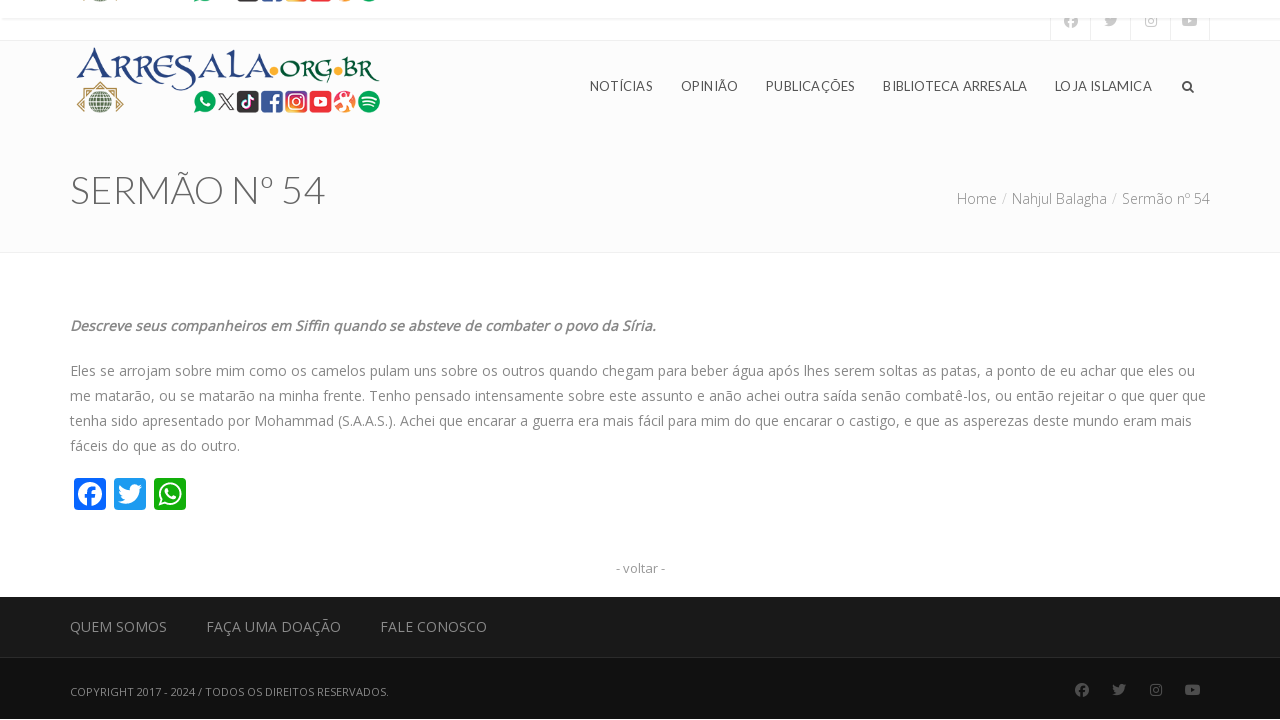

--- FILE ---
content_type: text/html; charset=UTF-8
request_url: https://www.arresala.org.br/nahjul-balagha/sermao-no-54/
body_size: 11696
content:
<!DOCTYPE html>
<html lang="pt-BR">
<head>

	<meta charset="UTF-8" />

    <meta name="viewport" content="width=device-width, initial-scale=1, maximum-scale=1">    

    <title>Sermão nº 54 &#8211; Arresala &#8211; Centro Islâmico no Brasil</title>
                        <script>
                            /* You can add more configuration options to webfontloader by previously defining the WebFontConfig with your options */
                            if ( typeof WebFontConfig === "undefined" ) {
                                WebFontConfig = new Object();
                            }
                            WebFontConfig['google'] = {families: ['Open+Sans:400', 'Lato']};

                            (function() {
                                var wf = document.createElement( 'script' );
                                wf.src = 'https://ajax.googleapis.com/ajax/libs/webfont/1.5.3/webfont.js';
                                wf.type = 'text/javascript';
                                wf.async = 'true';
                                var s = document.getElementsByTagName( 'script' )[0];
                                s.parentNode.insertBefore( wf, s );
                            })();
                        </script>
                        <meta name='robots' content='max-image-preview:large' />
	<style>img:is([sizes="auto" i], [sizes^="auto," i]) { contain-intrinsic-size: 3000px 1500px }</style>
	<link rel='dns-prefetch' href='//static.addtoany.com' />
<link rel='dns-prefetch' href='//fonts.googleapis.com' />
<link rel="alternate" type="application/rss+xml" title="Feed para Arresala - Centro Islâmico no Brasil &raquo;" href="https://www.arresala.org.br/feed/" />
<link rel="alternate" type="application/rss+xml" title="Feed de comentários para Arresala - Centro Islâmico no Brasil &raquo;" href="https://www.arresala.org.br/comments/feed/" />
		<!-- This site uses the Google Analytics by ExactMetrics plugin v8.11.1 - Using Analytics tracking - https://www.exactmetrics.com/ -->
							<script src="//www.googletagmanager.com/gtag/js?id=G-BW1P9R1962"  data-cfasync="false" data-wpfc-render="false" type="text/javascript" async></script>
			<script data-cfasync="false" data-wpfc-render="false" type="text/javascript">
				var em_version = '8.11.1';
				var em_track_user = true;
				var em_no_track_reason = '';
								var ExactMetricsDefaultLocations = {"page_location":"https:\/\/www.arresala.org.br\/nahjul-balagha\/sermao-no-54\/"};
								if ( typeof ExactMetricsPrivacyGuardFilter === 'function' ) {
					var ExactMetricsLocations = (typeof ExactMetricsExcludeQuery === 'object') ? ExactMetricsPrivacyGuardFilter( ExactMetricsExcludeQuery ) : ExactMetricsPrivacyGuardFilter( ExactMetricsDefaultLocations );
				} else {
					var ExactMetricsLocations = (typeof ExactMetricsExcludeQuery === 'object') ? ExactMetricsExcludeQuery : ExactMetricsDefaultLocations;
				}

								var disableStrs = [
										'ga-disable-G-BW1P9R1962',
									];

				/* Function to detect opted out users */
				function __gtagTrackerIsOptedOut() {
					for (var index = 0; index < disableStrs.length; index++) {
						if (document.cookie.indexOf(disableStrs[index] + '=true') > -1) {
							return true;
						}
					}

					return false;
				}

				/* Disable tracking if the opt-out cookie exists. */
				if (__gtagTrackerIsOptedOut()) {
					for (var index = 0; index < disableStrs.length; index++) {
						window[disableStrs[index]] = true;
					}
				}

				/* Opt-out function */
				function __gtagTrackerOptout() {
					for (var index = 0; index < disableStrs.length; index++) {
						document.cookie = disableStrs[index] + '=true; expires=Thu, 31 Dec 2099 23:59:59 UTC; path=/';
						window[disableStrs[index]] = true;
					}
				}

				if ('undefined' === typeof gaOptout) {
					function gaOptout() {
						__gtagTrackerOptout();
					}
				}
								window.dataLayer = window.dataLayer || [];

				window.ExactMetricsDualTracker = {
					helpers: {},
					trackers: {},
				};
				if (em_track_user) {
					function __gtagDataLayer() {
						dataLayer.push(arguments);
					}

					function __gtagTracker(type, name, parameters) {
						if (!parameters) {
							parameters = {};
						}

						if (parameters.send_to) {
							__gtagDataLayer.apply(null, arguments);
							return;
						}

						if (type === 'event') {
														parameters.send_to = exactmetrics_frontend.v4_id;
							var hookName = name;
							if (typeof parameters['event_category'] !== 'undefined') {
								hookName = parameters['event_category'] + ':' + name;
							}

							if (typeof ExactMetricsDualTracker.trackers[hookName] !== 'undefined') {
								ExactMetricsDualTracker.trackers[hookName](parameters);
							} else {
								__gtagDataLayer('event', name, parameters);
							}
							
						} else {
							__gtagDataLayer.apply(null, arguments);
						}
					}

					__gtagTracker('js', new Date());
					__gtagTracker('set', {
						'developer_id.dNDMyYj': true,
											});
					if ( ExactMetricsLocations.page_location ) {
						__gtagTracker('set', ExactMetricsLocations);
					}
										__gtagTracker('config', 'G-BW1P9R1962', {"forceSSL":"true"} );
										window.gtag = __gtagTracker;										(function () {
						/* https://developers.google.com/analytics/devguides/collection/analyticsjs/ */
						/* ga and __gaTracker compatibility shim. */
						var noopfn = function () {
							return null;
						};
						var newtracker = function () {
							return new Tracker();
						};
						var Tracker = function () {
							return null;
						};
						var p = Tracker.prototype;
						p.get = noopfn;
						p.set = noopfn;
						p.send = function () {
							var args = Array.prototype.slice.call(arguments);
							args.unshift('send');
							__gaTracker.apply(null, args);
						};
						var __gaTracker = function () {
							var len = arguments.length;
							if (len === 0) {
								return;
							}
							var f = arguments[len - 1];
							if (typeof f !== 'object' || f === null || typeof f.hitCallback !== 'function') {
								if ('send' === arguments[0]) {
									var hitConverted, hitObject = false, action;
									if ('event' === arguments[1]) {
										if ('undefined' !== typeof arguments[3]) {
											hitObject = {
												'eventAction': arguments[3],
												'eventCategory': arguments[2],
												'eventLabel': arguments[4],
												'value': arguments[5] ? arguments[5] : 1,
											}
										}
									}
									if ('pageview' === arguments[1]) {
										if ('undefined' !== typeof arguments[2]) {
											hitObject = {
												'eventAction': 'page_view',
												'page_path': arguments[2],
											}
										}
									}
									if (typeof arguments[2] === 'object') {
										hitObject = arguments[2];
									}
									if (typeof arguments[5] === 'object') {
										Object.assign(hitObject, arguments[5]);
									}
									if ('undefined' !== typeof arguments[1].hitType) {
										hitObject = arguments[1];
										if ('pageview' === hitObject.hitType) {
											hitObject.eventAction = 'page_view';
										}
									}
									if (hitObject) {
										action = 'timing' === arguments[1].hitType ? 'timing_complete' : hitObject.eventAction;
										hitConverted = mapArgs(hitObject);
										__gtagTracker('event', action, hitConverted);
									}
								}
								return;
							}

							function mapArgs(args) {
								var arg, hit = {};
								var gaMap = {
									'eventCategory': 'event_category',
									'eventAction': 'event_action',
									'eventLabel': 'event_label',
									'eventValue': 'event_value',
									'nonInteraction': 'non_interaction',
									'timingCategory': 'event_category',
									'timingVar': 'name',
									'timingValue': 'value',
									'timingLabel': 'event_label',
									'page': 'page_path',
									'location': 'page_location',
									'title': 'page_title',
									'referrer' : 'page_referrer',
								};
								for (arg in args) {
																		if (!(!args.hasOwnProperty(arg) || !gaMap.hasOwnProperty(arg))) {
										hit[gaMap[arg]] = args[arg];
									} else {
										hit[arg] = args[arg];
									}
								}
								return hit;
							}

							try {
								f.hitCallback();
							} catch (ex) {
							}
						};
						__gaTracker.create = newtracker;
						__gaTracker.getByName = newtracker;
						__gaTracker.getAll = function () {
							return [];
						};
						__gaTracker.remove = noopfn;
						__gaTracker.loaded = true;
						window['__gaTracker'] = __gaTracker;
					})();
									} else {
										console.log("");
					(function () {
						function __gtagTracker() {
							return null;
						}

						window['__gtagTracker'] = __gtagTracker;
						window['gtag'] = __gtagTracker;
					})();
									}
			</script>
							<!-- / Google Analytics by ExactMetrics -->
		<script type="text/javascript">
/* <![CDATA[ */
window._wpemojiSettings = {"baseUrl":"https:\/\/s.w.org\/images\/core\/emoji\/15.0.3\/72x72\/","ext":".png","svgUrl":"https:\/\/s.w.org\/images\/core\/emoji\/15.0.3\/svg\/","svgExt":".svg","source":{"concatemoji":"https:\/\/www.arresala.org.br\/wp-includes\/js\/wp-emoji-release.min.js?ver=6.7.4"}};
/*! This file is auto-generated */
!function(i,n){var o,s,e;function c(e){try{var t={supportTests:e,timestamp:(new Date).valueOf()};sessionStorage.setItem(o,JSON.stringify(t))}catch(e){}}function p(e,t,n){e.clearRect(0,0,e.canvas.width,e.canvas.height),e.fillText(t,0,0);var t=new Uint32Array(e.getImageData(0,0,e.canvas.width,e.canvas.height).data),r=(e.clearRect(0,0,e.canvas.width,e.canvas.height),e.fillText(n,0,0),new Uint32Array(e.getImageData(0,0,e.canvas.width,e.canvas.height).data));return t.every(function(e,t){return e===r[t]})}function u(e,t,n){switch(t){case"flag":return n(e,"\ud83c\udff3\ufe0f\u200d\u26a7\ufe0f","\ud83c\udff3\ufe0f\u200b\u26a7\ufe0f")?!1:!n(e,"\ud83c\uddfa\ud83c\uddf3","\ud83c\uddfa\u200b\ud83c\uddf3")&&!n(e,"\ud83c\udff4\udb40\udc67\udb40\udc62\udb40\udc65\udb40\udc6e\udb40\udc67\udb40\udc7f","\ud83c\udff4\u200b\udb40\udc67\u200b\udb40\udc62\u200b\udb40\udc65\u200b\udb40\udc6e\u200b\udb40\udc67\u200b\udb40\udc7f");case"emoji":return!n(e,"\ud83d\udc26\u200d\u2b1b","\ud83d\udc26\u200b\u2b1b")}return!1}function f(e,t,n){var r="undefined"!=typeof WorkerGlobalScope&&self instanceof WorkerGlobalScope?new OffscreenCanvas(300,150):i.createElement("canvas"),a=r.getContext("2d",{willReadFrequently:!0}),o=(a.textBaseline="top",a.font="600 32px Arial",{});return e.forEach(function(e){o[e]=t(a,e,n)}),o}function t(e){var t=i.createElement("script");t.src=e,t.defer=!0,i.head.appendChild(t)}"undefined"!=typeof Promise&&(o="wpEmojiSettingsSupports",s=["flag","emoji"],n.supports={everything:!0,everythingExceptFlag:!0},e=new Promise(function(e){i.addEventListener("DOMContentLoaded",e,{once:!0})}),new Promise(function(t){var n=function(){try{var e=JSON.parse(sessionStorage.getItem(o));if("object"==typeof e&&"number"==typeof e.timestamp&&(new Date).valueOf()<e.timestamp+604800&&"object"==typeof e.supportTests)return e.supportTests}catch(e){}return null}();if(!n){if("undefined"!=typeof Worker&&"undefined"!=typeof OffscreenCanvas&&"undefined"!=typeof URL&&URL.createObjectURL&&"undefined"!=typeof Blob)try{var e="postMessage("+f.toString()+"("+[JSON.stringify(s),u.toString(),p.toString()].join(",")+"));",r=new Blob([e],{type:"text/javascript"}),a=new Worker(URL.createObjectURL(r),{name:"wpTestEmojiSupports"});return void(a.onmessage=function(e){c(n=e.data),a.terminate(),t(n)})}catch(e){}c(n=f(s,u,p))}t(n)}).then(function(e){for(var t in e)n.supports[t]=e[t],n.supports.everything=n.supports.everything&&n.supports[t],"flag"!==t&&(n.supports.everythingExceptFlag=n.supports.everythingExceptFlag&&n.supports[t]);n.supports.everythingExceptFlag=n.supports.everythingExceptFlag&&!n.supports.flag,n.DOMReady=!1,n.readyCallback=function(){n.DOMReady=!0}}).then(function(){return e}).then(function(){var e;n.supports.everything||(n.readyCallback(),(e=n.source||{}).concatemoji?t(e.concatemoji):e.wpemoji&&e.twemoji&&(t(e.twemoji),t(e.wpemoji)))}))}((window,document),window._wpemojiSettings);
/* ]]> */
</script>
<link rel='stylesheet' id='cnss_font_awesome_css-css' href='https://www.arresala.org.br/wp-content/plugins/easy-social-icons/css/font-awesome/css/all.min.css?ver=7.0.0' type='text/css' media='all' />
<link rel='stylesheet' id='cnss_font_awesome_v4_shims-css' href='https://www.arresala.org.br/wp-content/plugins/easy-social-icons/css/font-awesome/css/v4-shims.min.css?ver=7.0.0' type='text/css' media='all' />
<link rel='stylesheet' id='cnss_css-css' href='https://www.arresala.org.br/wp-content/plugins/easy-social-icons/css/cnss.css?ver=1.0' type='text/css' media='all' />
<link rel='stylesheet' id='cnss_share_css-css' href='https://www.arresala.org.br/wp-content/plugins/easy-social-icons/css/share.css?ver=1.0' type='text/css' media='all' />
<style id='wp-emoji-styles-inline-css' type='text/css'>

	img.wp-smiley, img.emoji {
		display: inline !important;
		border: none !important;
		box-shadow: none !important;
		height: 1em !important;
		width: 1em !important;
		margin: 0 0.07em !important;
		vertical-align: -0.1em !important;
		background: none !important;
		padding: 0 !important;
	}
</style>
<link rel='stylesheet' id='wp-block-library-css' href='https://www.arresala.org.br/wp-includes/css/dist/block-library/style.min.css?ver=6.7.4' type='text/css' media='all' />
<style id='classic-theme-styles-inline-css' type='text/css'>
/*! This file is auto-generated */
.wp-block-button__link{color:#fff;background-color:#32373c;border-radius:9999px;box-shadow:none;text-decoration:none;padding:calc(.667em + 2px) calc(1.333em + 2px);font-size:1.125em}.wp-block-file__button{background:#32373c;color:#fff;text-decoration:none}
</style>
<style id='global-styles-inline-css' type='text/css'>
:root{--wp--preset--aspect-ratio--square: 1;--wp--preset--aspect-ratio--4-3: 4/3;--wp--preset--aspect-ratio--3-4: 3/4;--wp--preset--aspect-ratio--3-2: 3/2;--wp--preset--aspect-ratio--2-3: 2/3;--wp--preset--aspect-ratio--16-9: 16/9;--wp--preset--aspect-ratio--9-16: 9/16;--wp--preset--color--black: #000000;--wp--preset--color--cyan-bluish-gray: #abb8c3;--wp--preset--color--white: #ffffff;--wp--preset--color--pale-pink: #f78da7;--wp--preset--color--vivid-red: #cf2e2e;--wp--preset--color--luminous-vivid-orange: #ff6900;--wp--preset--color--luminous-vivid-amber: #fcb900;--wp--preset--color--light-green-cyan: #7bdcb5;--wp--preset--color--vivid-green-cyan: #00d084;--wp--preset--color--pale-cyan-blue: #8ed1fc;--wp--preset--color--vivid-cyan-blue: #0693e3;--wp--preset--color--vivid-purple: #9b51e0;--wp--preset--gradient--vivid-cyan-blue-to-vivid-purple: linear-gradient(135deg,rgba(6,147,227,1) 0%,rgb(155,81,224) 100%);--wp--preset--gradient--light-green-cyan-to-vivid-green-cyan: linear-gradient(135deg,rgb(122,220,180) 0%,rgb(0,208,130) 100%);--wp--preset--gradient--luminous-vivid-amber-to-luminous-vivid-orange: linear-gradient(135deg,rgba(252,185,0,1) 0%,rgba(255,105,0,1) 100%);--wp--preset--gradient--luminous-vivid-orange-to-vivid-red: linear-gradient(135deg,rgba(255,105,0,1) 0%,rgb(207,46,46) 100%);--wp--preset--gradient--very-light-gray-to-cyan-bluish-gray: linear-gradient(135deg,rgb(238,238,238) 0%,rgb(169,184,195) 100%);--wp--preset--gradient--cool-to-warm-spectrum: linear-gradient(135deg,rgb(74,234,220) 0%,rgb(151,120,209) 20%,rgb(207,42,186) 40%,rgb(238,44,130) 60%,rgb(251,105,98) 80%,rgb(254,248,76) 100%);--wp--preset--gradient--blush-light-purple: linear-gradient(135deg,rgb(255,206,236) 0%,rgb(152,150,240) 100%);--wp--preset--gradient--blush-bordeaux: linear-gradient(135deg,rgb(254,205,165) 0%,rgb(254,45,45) 50%,rgb(107,0,62) 100%);--wp--preset--gradient--luminous-dusk: linear-gradient(135deg,rgb(255,203,112) 0%,rgb(199,81,192) 50%,rgb(65,88,208) 100%);--wp--preset--gradient--pale-ocean: linear-gradient(135deg,rgb(255,245,203) 0%,rgb(182,227,212) 50%,rgb(51,167,181) 100%);--wp--preset--gradient--electric-grass: linear-gradient(135deg,rgb(202,248,128) 0%,rgb(113,206,126) 100%);--wp--preset--gradient--midnight: linear-gradient(135deg,rgb(2,3,129) 0%,rgb(40,116,252) 100%);--wp--preset--font-size--small: 13px;--wp--preset--font-size--medium: 20px;--wp--preset--font-size--large: 36px;--wp--preset--font-size--x-large: 42px;--wp--preset--spacing--20: 0.44rem;--wp--preset--spacing--30: 0.67rem;--wp--preset--spacing--40: 1rem;--wp--preset--spacing--50: 1.5rem;--wp--preset--spacing--60: 2.25rem;--wp--preset--spacing--70: 3.38rem;--wp--preset--spacing--80: 5.06rem;--wp--preset--shadow--natural: 6px 6px 9px rgba(0, 0, 0, 0.2);--wp--preset--shadow--deep: 12px 12px 50px rgba(0, 0, 0, 0.4);--wp--preset--shadow--sharp: 6px 6px 0px rgba(0, 0, 0, 0.2);--wp--preset--shadow--outlined: 6px 6px 0px -3px rgba(255, 255, 255, 1), 6px 6px rgba(0, 0, 0, 1);--wp--preset--shadow--crisp: 6px 6px 0px rgba(0, 0, 0, 1);}:where(.is-layout-flex){gap: 0.5em;}:where(.is-layout-grid){gap: 0.5em;}body .is-layout-flex{display: flex;}.is-layout-flex{flex-wrap: wrap;align-items: center;}.is-layout-flex > :is(*, div){margin: 0;}body .is-layout-grid{display: grid;}.is-layout-grid > :is(*, div){margin: 0;}:where(.wp-block-columns.is-layout-flex){gap: 2em;}:where(.wp-block-columns.is-layout-grid){gap: 2em;}:where(.wp-block-post-template.is-layout-flex){gap: 1.25em;}:where(.wp-block-post-template.is-layout-grid){gap: 1.25em;}.has-black-color{color: var(--wp--preset--color--black) !important;}.has-cyan-bluish-gray-color{color: var(--wp--preset--color--cyan-bluish-gray) !important;}.has-white-color{color: var(--wp--preset--color--white) !important;}.has-pale-pink-color{color: var(--wp--preset--color--pale-pink) !important;}.has-vivid-red-color{color: var(--wp--preset--color--vivid-red) !important;}.has-luminous-vivid-orange-color{color: var(--wp--preset--color--luminous-vivid-orange) !important;}.has-luminous-vivid-amber-color{color: var(--wp--preset--color--luminous-vivid-amber) !important;}.has-light-green-cyan-color{color: var(--wp--preset--color--light-green-cyan) !important;}.has-vivid-green-cyan-color{color: var(--wp--preset--color--vivid-green-cyan) !important;}.has-pale-cyan-blue-color{color: var(--wp--preset--color--pale-cyan-blue) !important;}.has-vivid-cyan-blue-color{color: var(--wp--preset--color--vivid-cyan-blue) !important;}.has-vivid-purple-color{color: var(--wp--preset--color--vivid-purple) !important;}.has-black-background-color{background-color: var(--wp--preset--color--black) !important;}.has-cyan-bluish-gray-background-color{background-color: var(--wp--preset--color--cyan-bluish-gray) !important;}.has-white-background-color{background-color: var(--wp--preset--color--white) !important;}.has-pale-pink-background-color{background-color: var(--wp--preset--color--pale-pink) !important;}.has-vivid-red-background-color{background-color: var(--wp--preset--color--vivid-red) !important;}.has-luminous-vivid-orange-background-color{background-color: var(--wp--preset--color--luminous-vivid-orange) !important;}.has-luminous-vivid-amber-background-color{background-color: var(--wp--preset--color--luminous-vivid-amber) !important;}.has-light-green-cyan-background-color{background-color: var(--wp--preset--color--light-green-cyan) !important;}.has-vivid-green-cyan-background-color{background-color: var(--wp--preset--color--vivid-green-cyan) !important;}.has-pale-cyan-blue-background-color{background-color: var(--wp--preset--color--pale-cyan-blue) !important;}.has-vivid-cyan-blue-background-color{background-color: var(--wp--preset--color--vivid-cyan-blue) !important;}.has-vivid-purple-background-color{background-color: var(--wp--preset--color--vivid-purple) !important;}.has-black-border-color{border-color: var(--wp--preset--color--black) !important;}.has-cyan-bluish-gray-border-color{border-color: var(--wp--preset--color--cyan-bluish-gray) !important;}.has-white-border-color{border-color: var(--wp--preset--color--white) !important;}.has-pale-pink-border-color{border-color: var(--wp--preset--color--pale-pink) !important;}.has-vivid-red-border-color{border-color: var(--wp--preset--color--vivid-red) !important;}.has-luminous-vivid-orange-border-color{border-color: var(--wp--preset--color--luminous-vivid-orange) !important;}.has-luminous-vivid-amber-border-color{border-color: var(--wp--preset--color--luminous-vivid-amber) !important;}.has-light-green-cyan-border-color{border-color: var(--wp--preset--color--light-green-cyan) !important;}.has-vivid-green-cyan-border-color{border-color: var(--wp--preset--color--vivid-green-cyan) !important;}.has-pale-cyan-blue-border-color{border-color: var(--wp--preset--color--pale-cyan-blue) !important;}.has-vivid-cyan-blue-border-color{border-color: var(--wp--preset--color--vivid-cyan-blue) !important;}.has-vivid-purple-border-color{border-color: var(--wp--preset--color--vivid-purple) !important;}.has-vivid-cyan-blue-to-vivid-purple-gradient-background{background: var(--wp--preset--gradient--vivid-cyan-blue-to-vivid-purple) !important;}.has-light-green-cyan-to-vivid-green-cyan-gradient-background{background: var(--wp--preset--gradient--light-green-cyan-to-vivid-green-cyan) !important;}.has-luminous-vivid-amber-to-luminous-vivid-orange-gradient-background{background: var(--wp--preset--gradient--luminous-vivid-amber-to-luminous-vivid-orange) !important;}.has-luminous-vivid-orange-to-vivid-red-gradient-background{background: var(--wp--preset--gradient--luminous-vivid-orange-to-vivid-red) !important;}.has-very-light-gray-to-cyan-bluish-gray-gradient-background{background: var(--wp--preset--gradient--very-light-gray-to-cyan-bluish-gray) !important;}.has-cool-to-warm-spectrum-gradient-background{background: var(--wp--preset--gradient--cool-to-warm-spectrum) !important;}.has-blush-light-purple-gradient-background{background: var(--wp--preset--gradient--blush-light-purple) !important;}.has-blush-bordeaux-gradient-background{background: var(--wp--preset--gradient--blush-bordeaux) !important;}.has-luminous-dusk-gradient-background{background: var(--wp--preset--gradient--luminous-dusk) !important;}.has-pale-ocean-gradient-background{background: var(--wp--preset--gradient--pale-ocean) !important;}.has-electric-grass-gradient-background{background: var(--wp--preset--gradient--electric-grass) !important;}.has-midnight-gradient-background{background: var(--wp--preset--gradient--midnight) !important;}.has-small-font-size{font-size: var(--wp--preset--font-size--small) !important;}.has-medium-font-size{font-size: var(--wp--preset--font-size--medium) !important;}.has-large-font-size{font-size: var(--wp--preset--font-size--large) !important;}.has-x-large-font-size{font-size: var(--wp--preset--font-size--x-large) !important;}
:where(.wp-block-post-template.is-layout-flex){gap: 1.25em;}:where(.wp-block-post-template.is-layout-grid){gap: 1.25em;}
:where(.wp-block-columns.is-layout-flex){gap: 2em;}:where(.wp-block-columns.is-layout-grid){gap: 2em;}
:root :where(.wp-block-pullquote){font-size: 1.5em;line-height: 1.6;}
</style>
<link rel='stylesheet' id='contact-form-7-css' href='https://www.arresala.org.br/wp-content/plugins/contact-form-7/includes/css/styles.css?ver=6.1.4' type='text/css' media='all' />
<link rel='stylesheet' id='rs-plugin-settings-css' href='https://www.arresala.org.br/wp-content/plugins/revslider/public/assets/css/settings.css?ver=5.4.1' type='text/css' media='all' />
<style id='rs-plugin-settings-inline-css' type='text/css'>
#rs-demo-id {}
</style>
<link rel='stylesheet' id='bootstrap-css' href='https://www.arresala.org.br/wp-content/themes/crexis/css/bootstrap.min.css?ver=6.7.4' type='text/css' media='all' />
<link rel='stylesheet' id='font-awesome-css' href='https://www.arresala.org.br/wp-content/themes/crexis/css/font-awesome/css/font-awesome.min.css?ver=5.4.0' type='text/css' media='all' />
<link rel='stylesheet' id='crexis-styles-css' href='https://www.arresala.org.br/wp-content/themes/crexis/style.css?ver=6.7.4' type='text/css' media='all' />
<link rel='stylesheet' id='veented-crexis-child-style-css' href='https://www.arresala.org.br/wp-content/themes/crexis-child/style.css?ver=6.7.4' type='text/css' media='all' />
<link rel='stylesheet' id='vntd-google-font-primary-css' href='//fonts.googleapis.com/css?family=Lato%3A100%2C300%2C400%2C500%2C600%2C700&#038;ver=6.7.4' type='text/css' media='all' />
<link rel='stylesheet' id='vntd-google-font-body-css' href='//fonts.googleapis.com/css?family=Open+Sans%3A300%2C400&#038;ver=6.7.4' type='text/css' media='all' />
<link rel='stylesheet' id='vntd-google-font-secondary-css' href='//fonts.googleapis.com/css?family=Raleway%3A100%2C300%2C400&#038;ver=6.7.4' type='text/css' media='all' />
<link rel='stylesheet' id='simple-line-icons-css' href='https://www.arresala.org.br/wp-content/themes/crexis/css/simple-line-icons/simple-line-icons.css?ver=6.7.4' type='text/css' media='all' />
<link rel='stylesheet' id='animate-css' href='https://www.arresala.org.br/wp-content/themes/crexis/css/scripts/animate.min.css?ver=6.7.4' type='text/css' media='all' />
<link rel='stylesheet' id='socials-css' href='https://www.arresala.org.br/wp-content/themes/crexis/css/socials.css?ver=6.7.4' type='text/css' media='all' />
<link rel='stylesheet' id='crexis-responsive-css' href='https://www.arresala.org.br/wp-content/themes/crexis/css/responsive.css?ver=6.7.4' type='text/css' media='all' />
<link rel='stylesheet' id='crexis-dynamic-css-css' href='https://www.arresala.org.br/wp-admin/admin-ajax.php?action=crexis_dynamic_css&#038;ver=6.7.4' type='text/css' media='all' />
<link rel='stylesheet' id='cubePortfolio-css' href='https://www.arresala.org.br/wp-content/themes/crexis/css/scripts/cubeportfolio.min.css?ver=6.7.4' type='text/css' media='all' />
<link rel='stylesheet' id='magnific-popup-css' href='https://www.arresala.org.br/wp-content/themes/crexis/css/scripts/magnific-popup.css?ver=6.7.4' type='text/css' media='all' />
<link rel='stylesheet' id='owl-carousel-css' href='https://www.arresala.org.br/wp-content/themes/crexis/css/scripts/owl.carousel.css?ver=6.7.4' type='text/css' media='all' />
<link rel='stylesheet' id='addtoany-css' href='https://www.arresala.org.br/wp-content/plugins/add-to-any/addtoany.min.css?ver=1.16' type='text/css' media='all' />
<script type="text/javascript" src="https://www.arresala.org.br/wp-includes/js/jquery/jquery.min.js?ver=3.7.1" id="jquery-core-js"></script>
<script type="text/javascript" src="https://www.arresala.org.br/wp-includes/js/jquery/jquery-migrate.min.js?ver=3.4.1" id="jquery-migrate-js"></script>
<script type="text/javascript" src="https://www.arresala.org.br/wp-content/plugins/easy-social-icons/js/cnss.js?ver=1.0" id="cnss_js-js"></script>
<script type="text/javascript" src="https://www.arresala.org.br/wp-content/plugins/easy-social-icons/js/share.js?ver=1.0" id="cnss_share_js-js"></script>
<script type="text/javascript" src="https://www.arresala.org.br/wp-content/plugins/google-analytics-dashboard-for-wp/assets/js/frontend-gtag.min.js?ver=8.11.1" id="exactmetrics-frontend-script-js" async="async" data-wp-strategy="async"></script>
<script data-cfasync="false" data-wpfc-render="false" type="text/javascript" id='exactmetrics-frontend-script-js-extra'>/* <![CDATA[ */
var exactmetrics_frontend = {"js_events_tracking":"true","download_extensions":"zip,mp3,mpeg,pdf,docx,pptx,xlsx,rar","inbound_paths":"[{\"path\":\"\\\/go\\\/\",\"label\":\"affiliate\"},{\"path\":\"\\\/recommend\\\/\",\"label\":\"affiliate\"}]","home_url":"https:\/\/www.arresala.org.br","hash_tracking":"false","v4_id":"G-BW1P9R1962"};/* ]]> */
</script>
<script type="text/javascript" id="addtoany-core-js-before">
/* <![CDATA[ */
window.a2a_config=window.a2a_config||{};a2a_config.callbacks=[];a2a_config.overlays=[];a2a_config.templates={};a2a_localize = {
	Share: "Share",
	Save: "Save",
	Subscribe: "Subscribe",
	Email: "Email",
	Bookmark: "Bookmark",
	ShowAll: "Show all",
	ShowLess: "Show less",
	FindServices: "Find service(s)",
	FindAnyServiceToAddTo: "Instantly find any service to add to",
	PoweredBy: "Powered by",
	ShareViaEmail: "Share via email",
	SubscribeViaEmail: "Subscribe via email",
	BookmarkInYourBrowser: "Bookmark in your browser",
	BookmarkInstructions: "Press Ctrl+D or \u2318+D to bookmark this page",
	AddToYourFavorites: "Add to your favorites",
	SendFromWebOrProgram: "Send from any email address or email program",
	EmailProgram: "Email program",
	More: "More&#8230;",
	ThanksForSharing: "Thanks for sharing!",
	ThanksForFollowing: "Thanks for following!"
};
/* ]]> */
</script>
<script type="text/javascript" defer src="https://static.addtoany.com/menu/page.js" id="addtoany-core-js"></script>
<script type="text/javascript" defer src="https://www.arresala.org.br/wp-content/plugins/add-to-any/addtoany.min.js?ver=1.1" id="addtoany-jquery-js"></script>
<script type="text/javascript" src="https://www.arresala.org.br/wp-content/plugins/revslider/public/assets/js/jquery.themepunch.tools.min.js?ver=5.4.1" id="tp-tools-js"></script>
<script type="text/javascript" src="https://www.arresala.org.br/wp-content/plugins/revslider/public/assets/js/jquery.themepunch.revolution.min.js?ver=5.4.1" id="revmin-js"></script>
<script></script><link rel="https://api.w.org/" href="https://www.arresala.org.br/wp-json/" /><link rel="alternate" title="JSON" type="application/json" href="https://www.arresala.org.br/wp-json/wp/v2/pages/2893" /><link rel="EditURI" type="application/rsd+xml" title="RSD" href="https://www.arresala.org.br/xmlrpc.php?rsd" />
<meta name="generator" content="WordPress 6.7.4" />
<link rel="canonical" href="https://www.arresala.org.br/nahjul-balagha/sermao-no-54/" />
<link rel='shortlink' href='https://www.arresala.org.br/?p=2893' />
<link rel="alternate" title="oEmbed (JSON)" type="application/json+oembed" href="https://www.arresala.org.br/wp-json/oembed/1.0/embed?url=https%3A%2F%2Fwww.arresala.org.br%2Fnahjul-balagha%2Fsermao-no-54%2F" />
<link rel="alternate" title="oEmbed (XML)" type="text/xml+oembed" href="https://www.arresala.org.br/wp-json/oembed/1.0/embed?url=https%3A%2F%2Fwww.arresala.org.br%2Fnahjul-balagha%2Fsermao-no-54%2F&#038;format=xml" />
<style type="text/css">
		ul.cnss-social-icon li.cn-fa-icon a:hover{color:#ffffff!important;}
		</style>
		<!-- GA Google Analytics @ https://m0n.co/ga -->
		<script async src="https://www.googletagmanager.com/gtag/js?id=G-L0FY48QM7F"></script>
		<script>
			window.dataLayer = window.dataLayer || [];
			function gtag(){dataLayer.push(arguments);}
			gtag('js', new Date());
			gtag('config', 'G-L0FY48QM7F');
		</script>

	<noscript><style>.vce-row-container .vcv-lozad {display: none}</style></noscript><meta name="generator" content="Powered by Visual Composer Website Builder - fast and easy-to-use drag and drop visual editor for WordPress."/><meta name="generator" content="Powered by WPBakery Page Builder - drag and drop page builder for WordPress."/>
<meta name="generator" content="Powered by Slider Revolution 5.4.1 - responsive, Mobile-Friendly Slider Plugin for WordPress with comfortable drag and drop interface." />
<noscript><style> .wpb_animate_when_almost_visible { opacity: 1; }</style></noscript>        

</head>

<body class="page-template-default page page-id-2893 page-child parent-pageid-2370  white-nav vcwb wpb-js-composer js-comp-ver-7.9 vc_responsive">

	<div id="pagetop" class="white-pagetop">
	<!-- Inner -->
	<div class="pagetop_inner clearfix">
		<!-- Left Text -->
		<div class="f-left texts">
			<!-- Text -->
			<p><span class="topbar-text"></span></p>		</div>
		<!-- Socials -->
		<div class="f-right socials">
		
			<div class="topbar-section topbar-social"><div class="vntd-social-icons social-icons-classic social-icons-"><a class="social social-facebook url facebook url" href="https://www.facebook.com/Arresala" target="_blank"><i class="fa fa-facebook url"></i></a><a class="social social-twitter twitter" href="https://twitter.com/arresala" target="_blank"><i class="fa fa-twitter"></i></a><a class="social social-instagram instagram" href="https://www.instagram.com/arresala" target="_blank"><i class="fa fa-instagram"></i></a><a class="social social-youtube youtube" href="https://www.youtube.com/user/Arresala" target="_blank"><i class="fa fa-youtube"></i></a></div></div>
		</div>
		<!-- End Socials -->
	</div>
	<!-- End Inner -->
</div>
	
	<nav id="navigation" class="relative-nav white-nav navigation-style-default">
	
	<div class="navigation double-nav  white-nav">
	
		<div class="nav-inner clearfix">
		
			<!-- Logo Area -->
			<div class="logo f-left">
				<!-- Logo Link -->
				<a href="https://www.arresala.org.br" class="logo-link scroll">

					<img src="https://www.arresala.org.br/wp-content/uploads/2025/03/logo_2025.png" class="logo-secondary" alt="Arresala - Centro Islâmico no Brasil" /><img src="https://www.arresala.org.br/wp-content/uploads/2025/03/logo_2025.png" class="site-logo logo-primary" data-second-logo="https://www.arresala.org.br/wp-content/uploads/2025/03/logo_2025.png" alt="Arresala - Centro Islâmico no Brasil" />					
				</a>
			</div>
			<!-- End Logo Area -->
			
			<!-- Mobile Menu Button -->
			<!--<a class="mobile-nav-button"><i class="fa fa-bars"></i></a>-->
			
			<a id="mobile-nav-button" class="mobile-nav-button">
				<span></span>
				<span></span>
				<span></span>
				<span></span>
			</a>
			
			<!-- Navigation Links -->
			<div class="desktop-nav nav-menu clearfix f-right">
			
				 <ul id="menu-principal" class="nav uppercase normal"><li id="menu-item-152" class="menu-item menu-item-type-custom menu-item-object-custom menu-item-has-children menu-item-152"><a href="https://www.arresala.org.br/category/noticias/">Notícias</a>
<ul class="dropdown-menu">
	<li id="menu-item-155" class="menu-item menu-item-type-custom menu-item-object-custom menu-item-155"><a href="https://www.arresala.org.br/category/noticias/atividades/">Atividades</a></li>
	<li id="menu-item-156" class="menu-item menu-item-type-custom menu-item-object-custom menu-item-156"><a href="https://www.arresala.org.br/category/noticias/lazer/">Cultura</a></li>
</ul>
</li>
<li id="menu-item-153" class="menu-item menu-item-type-custom menu-item-object-custom menu-item-153"><a href="https://www.arresala.org.br/category/opiniao/">Opinião</a></li>
<li id="menu-item-5320" class="menu-item menu-item-type-post_type menu-item-object-page menu-item-has-children menu-item-5320"><a href="https://www.arresala.org.br/publicacoes/livros/">Publicações</a>
<ul class="dropdown-menu">
	<li id="menu-item-5346" class="menu-item menu-item-type-post_type menu-item-object-page menu-item-5346"><a href="https://www.arresala.org.br/publicacoes/livros/">Livros</a></li>
	<li id="menu-item-5344" class="menu-item menu-item-type-post_type menu-item-object-page menu-item-5344"><a href="https://www.arresala.org.br/publicacoes/quadrinhos/">Quadrinhos</a></li>
	<li id="menu-item-5345" class="menu-item menu-item-type-post_type menu-item-object-page menu-item-5345"><a href="https://www.arresala.org.br/multimidia/">Multimídia</a></li>
</ul>
</li>
<li id="menu-item-5075" class="menu-item menu-item-type-taxonomy menu-item-object-category menu-item-has-children menu-item-5075"><a href="https://www.arresala.org.br/category/biblioteca/">Biblioteca Arresala</a>
<ul class="dropdown-menu">
	<li id="menu-item-5521" class="menu-item menu-item-type-taxonomy menu-item-object-category menu-item-5521"><a href="https://www.arresala.org.br/category/biblioteca/ahlul-bait-a-s/">Ahlul Bait (A.S.)</a></li>
	<li id="menu-item-5522" class="menu-item menu-item-type-taxonomy menu-item-object-category menu-item-5522"><a href="https://www.arresala.org.br/category/biblioteca/alcorao-sagrado/">Alcorão Sagrado</a></li>
	<li id="menu-item-5530" class="menu-item menu-item-type-taxonomy menu-item-object-category menu-item-5530"><a href="https://www.arresala.org.br/category/biblioteca/profetas-e-mensageiros-a-s/">Profetas e Mensageiros (A.S.)</a></li>
	<li id="menu-item-5523" class="menu-item menu-item-type-taxonomy menu-item-object-category menu-item-5523"><a href="https://www.arresala.org.br/category/biblioteca/crencas-biblioteca/">Crenças</a></li>
	<li id="menu-item-5524" class="menu-item menu-item-type-taxonomy menu-item-object-category menu-item-5524"><a href="https://www.arresala.org.br/category/biblioteca/devocoes/">Devoções</a></li>
	<li id="menu-item-5526" class="menu-item menu-item-type-taxonomy menu-item-object-category menu-item-5526"><a href="https://www.arresala.org.br/category/biblioteca/diversos/">Diversos</a></li>
	<li id="menu-item-5076" class="menu-item menu-item-type-taxonomy menu-item-object-category menu-item-5076"><a href="https://www.arresala.org.br/category/biblioteca/historia-e-politica/">História e Política</a></li>
	<li id="menu-item-5527" class="menu-item menu-item-type-taxonomy menu-item-object-category menu-item-5527"><a href="https://www.arresala.org.br/category/biblioteca/educacao-e-sociedade/">Educação e Sociedade</a></li>
	<li id="menu-item-5528" class="menu-item menu-item-type-taxonomy menu-item-object-category menu-item-5528"><a href="https://www.arresala.org.br/category/biblioteca/espiritualidade-e-filosofia/">Espiritualidade e Filosofia</a></li>
	<li id="menu-item-5531" class="menu-item menu-item-type-taxonomy menu-item-object-category menu-item-5531"><a href="https://www.arresala.org.br/category/biblioteca/nahjul-balaghah/">Nahjul Balaghah</a></li>
	<li id="menu-item-5525" class="menu-item menu-item-type-taxonomy menu-item-object-category menu-item-5525"><a href="https://www.arresala.org.br/category/biblioteca/ditos-ahadith/">Ditos (Ahadith)</a></li>
	<li id="menu-item-5080" class="menu-item menu-item-type-taxonomy menu-item-object-category menu-item-5080"><a href="https://www.arresala.org.br/category/biblioteca/ciencias-religiosas/">Ciências Religiosas</a></li>
	<li id="menu-item-5529" class="menu-item menu-item-type-taxonomy menu-item-object-category menu-item-5529"><a href="https://www.arresala.org.br/category/biblioteca/historia-e-politica/">História e Política</a></li>
	<li id="menu-item-5081" class="menu-item menu-item-type-taxonomy menu-item-object-category menu-item-5081"><a href="https://www.arresala.org.br/category/biblioteca/praticas/">Práticas</a></li>
</ul>
</li>
<li id="menu-item-157" class="menu-item menu-item-type-custom menu-item-object-custom menu-item-157"><a href="http://www.lojaislamica.com.br/">Loja Islamica</a></li>
<li class="dropdown-toggle search-toggle"><a href="#" id="search-toggle" class="search"><i class="fa fa-search"></i></a>
				<!-- DropDown Menu -->
				<ul id="search-dropdown" class="dropdown-menu dropdown-search pull-right clearfix">
					<li class="raleway mini-text gray">
						<form method="GET" class="search-form" id="search-form" action="https://www.arresala.org.br/">
							<input type="text" name="s" id="s" class="transparent uppercase" placeholder="Search...">
							<button type="submit"><i class="fa fa-search"></i></button>
						</form>
					</li>
				</ul>
			</li></ul>		

			</div>
			
		</div>
		
	</div>
	
	<nav id="mobile-nav" class="mobile-nav">
	
		<ul id="menu-principal-1" class="nav uppercase normal"><li class="menu-item menu-item-type-custom menu-item-object-custom menu-item-has-children menu-item-152"><a href="https://www.arresala.org.br/category/noticias/">Notícias</a>
<ul class="dropdown-menu">
	<li class="menu-item menu-item-type-custom menu-item-object-custom menu-item-155"><a href="https://www.arresala.org.br/category/noticias/atividades/">Atividades</a></li>
	<li class="menu-item menu-item-type-custom menu-item-object-custom menu-item-156"><a href="https://www.arresala.org.br/category/noticias/lazer/">Cultura</a></li>
</ul>
</li>
<li class="menu-item menu-item-type-custom menu-item-object-custom menu-item-153"><a href="https://www.arresala.org.br/category/opiniao/">Opinião</a></li>
<li class="menu-item menu-item-type-post_type menu-item-object-page menu-item-has-children menu-item-5320"><a href="https://www.arresala.org.br/publicacoes/livros/">Publicações</a>
<ul class="dropdown-menu">
	<li class="menu-item menu-item-type-post_type menu-item-object-page menu-item-5346"><a href="https://www.arresala.org.br/publicacoes/livros/">Livros</a></li>
	<li class="menu-item menu-item-type-post_type menu-item-object-page menu-item-5344"><a href="https://www.arresala.org.br/publicacoes/quadrinhos/">Quadrinhos</a></li>
	<li class="menu-item menu-item-type-post_type menu-item-object-page menu-item-5345"><a href="https://www.arresala.org.br/multimidia/">Multimídia</a></li>
</ul>
</li>
<li class="menu-item menu-item-type-taxonomy menu-item-object-category menu-item-has-children menu-item-5075"><a href="https://www.arresala.org.br/category/biblioteca/">Biblioteca Arresala</a>
<ul class="dropdown-menu">
	<li class="menu-item menu-item-type-taxonomy menu-item-object-category menu-item-5521"><a href="https://www.arresala.org.br/category/biblioteca/ahlul-bait-a-s/">Ahlul Bait (A.S.)</a></li>
	<li class="menu-item menu-item-type-taxonomy menu-item-object-category menu-item-5522"><a href="https://www.arresala.org.br/category/biblioteca/alcorao-sagrado/">Alcorão Sagrado</a></li>
	<li class="menu-item menu-item-type-taxonomy menu-item-object-category menu-item-5530"><a href="https://www.arresala.org.br/category/biblioteca/profetas-e-mensageiros-a-s/">Profetas e Mensageiros (A.S.)</a></li>
	<li class="menu-item menu-item-type-taxonomy menu-item-object-category menu-item-5523"><a href="https://www.arresala.org.br/category/biblioteca/crencas-biblioteca/">Crenças</a></li>
	<li class="menu-item menu-item-type-taxonomy menu-item-object-category menu-item-5524"><a href="https://www.arresala.org.br/category/biblioteca/devocoes/">Devoções</a></li>
	<li class="menu-item menu-item-type-taxonomy menu-item-object-category menu-item-5526"><a href="https://www.arresala.org.br/category/biblioteca/diversos/">Diversos</a></li>
	<li class="menu-item menu-item-type-taxonomy menu-item-object-category menu-item-5076"><a href="https://www.arresala.org.br/category/biblioteca/historia-e-politica/">História e Política</a></li>
	<li class="menu-item menu-item-type-taxonomy menu-item-object-category menu-item-5527"><a href="https://www.arresala.org.br/category/biblioteca/educacao-e-sociedade/">Educação e Sociedade</a></li>
	<li class="menu-item menu-item-type-taxonomy menu-item-object-category menu-item-5528"><a href="https://www.arresala.org.br/category/biblioteca/espiritualidade-e-filosofia/">Espiritualidade e Filosofia</a></li>
	<li class="menu-item menu-item-type-taxonomy menu-item-object-category menu-item-5531"><a href="https://www.arresala.org.br/category/biblioteca/nahjul-balaghah/">Nahjul Balaghah</a></li>
	<li class="menu-item menu-item-type-taxonomy menu-item-object-category menu-item-5525"><a href="https://www.arresala.org.br/category/biblioteca/ditos-ahadith/">Ditos (Ahadith)</a></li>
	<li class="menu-item menu-item-type-taxonomy menu-item-object-category menu-item-5080"><a href="https://www.arresala.org.br/category/biblioteca/ciencias-religiosas/">Ciências Religiosas</a></li>
	<li class="menu-item menu-item-type-taxonomy menu-item-object-category menu-item-5529"><a href="https://www.arresala.org.br/category/biblioteca/historia-e-politica/">História e Política</a></li>
	<li class="menu-item menu-item-type-taxonomy menu-item-object-category menu-item-5081"><a href="https://www.arresala.org.br/category/biblioteca/praticas/">Práticas</a></li>
</ul>
</li>
<li class="menu-item menu-item-type-custom menu-item-object-custom menu-item-157"><a href="http://www.lojaislamica.com.br/">Loja Islamica</a></li>
</ul>		
	</nav>
	
	</nav>

		
	<div id="page-content" class="header-style-default page-with-topbar page-without-vc">
	
		
	<!-- Page Header - litle-header or bigger-header - soft-header, dark-header or background -->
	<section id="page-header" class="soft-header little-header parallax3 page-title-align-left">
	
				<!-- Page Header Inner -->
		<div class="page_header_inner clearfix dark">
			<!-- Left -->
			<div class="left f-left">
				<!-- Header -->
				<h2 class="page_header light">Sermão nº 54</h2>
				
							</div>
			
			<ul id="breadcrumbs" class="breadcrumbs page-title-side right f-right light"><li><a href="https://www.arresala.org.br/">Home</a></li><li><a href="https://www.arresala.org.br/nahjul-balagha/" title="Nahjul Balagha">Nahjul Balagha</a></li><li>Sermão nº 54</li></ul>		</div>
		<!-- End Inner -->
	</section>
	<!-- End #page-header -->
	
	
<div class="page-holder page-layout-fullwidth">
	
	<div class="inner"><div class="page_inner"><p><strong><em>Descreve seus companheiros em Siffin quando se absteve de combater o povo da Síria.  </em></strong></p>
<p>Eles se arrojam sobre mim como os camelos pulam uns sobre os outros quando chegam para beber água após lhes serem soltas as patas, a ponto de eu achar que eles ou me matarão, ou se matarão na minha frente. Tenho pensado intensamente sobre este assunto e anão achei outra saída senão combatê-los, ou então rejeitar o que quer que tenha sido apresentado por Mohammad (S.A.A.S.). Achei que encarar a guerra era mais fácil para mim do que encarar o castigo, e que as asperezas deste mundo eram mais fáceis do que as do outro.</p>
<div class="addtoany_share_save_container addtoany_content addtoany_content_bottom"><div class="a2a_kit a2a_kit_size_32 addtoany_list" data-a2a-url="https://www.arresala.org.br/nahjul-balagha/sermao-no-54/" data-a2a-title="Sermão nº 54"><a class="a2a_button_facebook" href="https://www.addtoany.com/add_to/facebook?linkurl=https%3A%2F%2Fwww.arresala.org.br%2Fnahjul-balagha%2Fsermao-no-54%2F&amp;linkname=Serm%C3%A3o%20n%C2%BA%2054" title="Facebook" rel="nofollow noopener" target="_blank"></a><a class="a2a_button_twitter" href="https://www.addtoany.com/add_to/twitter?linkurl=https%3A%2F%2Fwww.arresala.org.br%2Fnahjul-balagha%2Fsermao-no-54%2F&amp;linkname=Serm%C3%A3o%20n%C2%BA%2054" title="Twitter" rel="nofollow noopener" target="_blank"></a><a class="a2a_button_whatsapp" href="https://www.addtoany.com/add_to/whatsapp?linkurl=https%3A%2F%2Fwww.arresala.org.br%2Fnahjul-balagha%2Fsermao-no-54%2F&amp;linkname=Serm%C3%A3o%20n%C2%BA%2054" title="WhatsApp" rel="nofollow noopener" target="_blank"></a></div></div></div></div>
</div>
<a href=javascript://" onclick="window.history.go(-1); return false;" class="btVoltar"> - voltar - </a>

	</div>
	
			
	<div id="footer-widgets-area" class="footer big-footer fullwidth dark-footer t-left">
	
		<div class="boxed footer_inner">
		
			<div class="footer-widgets-holder clearfix">
			
			<div class="col-md-12"><div class="widget_text bar footer-widget footer-widget-col-1 widget_custom_html"><div class="textwidget custom-html-widget"><div class="linksRodape">
<a href="/quem-somos">Quem Somos</a>
<a href="/faca-uma-doacao">Faça uma Doação</a>
<a href="/fale-conosco">Fale Conosco</a>
</div></div></div></div>			
			</div>
			
		</div>
		
	</div>
	
		
	<!-- Footer -->
	<footer class="footer fullwidth  footer-classic t-left big-footer dark-footer">

		
		<div class="footer_bottom">
			
						
			<!-- Bottom Inner -->
			<div class="boxed clearfix">
				<!-- Left, Copyright Area -->
				<div class="left f-left">
					<!-- Text and Link -->
					<p class="copyright">
						Copyright 2017 - 2024 / Todos os direitos reservados.					</p>
				</div>
				<!-- End Left -->
				<!-- Right, Socials -->
				<div class="right f-right">
					<div class="vntd-social-icons social-icons-classic social-icons-"><a class="social social-facebook url facebook url" href="https://www.facebook.com/Arresala" target="_blank"><i class="fa fa-facebook url"></i></a><a class="social social-twitter twitter" href="https://twitter.com/arresala" target="_blank"><i class="fa fa-twitter"></i></a><a class="social social-instagram instagram" href="https://www.instagram.com/arresala" target="_blank"><i class="fa fa-instagram"></i></a><a class="social social-youtube youtube" href="https://www.youtube.com/user/Arresala" target="_blank"><i class="fa fa-youtube"></i></a></div>				</div>
				<!-- End Right -->
			</div>
			
						<!-- End Inner -->
		</div>

	
	</footer>
	<!-- End Footer -->

	<!-- Back To Top Button -->

	<div id="back-top"><a href="#home" class="scroll t-center white"><i class="fa fa-angle-up"></i></a></div>	
	
	<!-- End Back To Top Button -->

<script type="text/javascript">jQuery(document).ready(function(){

window.scrollBy(0, 1); // 0 pixels horizontal and 1 pixel down
window.scrollBy(0, -1); // 0 pixels horizontal and 1 pixel up

});</script><script type="text/javascript" id="jm_like_post-js-extra">
/* <![CDATA[ */
var ajax_var = {"url":"https:\/\/www.arresala.org.br\/wp-admin\/admin-ajax.php","nonce":"57cbe94168"};
/* ]]> */
</script>
<script type="text/javascript" src="https://www.arresala.org.br/wp-content/themes/crexis/js/post-like.min.js?ver=1.0" id="jm_like_post-js"></script>
<script type="text/javascript" src="https://www.arresala.org.br/wp-includes/js/jquery/ui/core.min.js?ver=1.13.3" id="jquery-ui-core-js"></script>
<script type="text/javascript" src="https://www.arresala.org.br/wp-includes/js/jquery/ui/mouse.min.js?ver=1.13.3" id="jquery-ui-mouse-js"></script>
<script type="text/javascript" src="https://www.arresala.org.br/wp-includes/js/jquery/ui/sortable.min.js?ver=1.13.3" id="jquery-ui-sortable-js"></script>
<script type="text/javascript" src="https://www.arresala.org.br/wp-includes/js/dist/hooks.min.js?ver=4d63a3d491d11ffd8ac6" id="wp-hooks-js"></script>
<script type="text/javascript" src="https://www.arresala.org.br/wp-includes/js/dist/i18n.min.js?ver=5e580eb46a90c2b997e6" id="wp-i18n-js"></script>
<script type="text/javascript" id="wp-i18n-js-after">
/* <![CDATA[ */
wp.i18n.setLocaleData( { 'text direction\u0004ltr': [ 'ltr' ] } );
/* ]]> */
</script>
<script type="text/javascript" src="https://www.arresala.org.br/wp-content/plugins/contact-form-7/includes/swv/js/index.js?ver=6.1.4" id="swv-js"></script>
<script type="text/javascript" id="contact-form-7-js-translations">
/* <![CDATA[ */
( function( domain, translations ) {
	var localeData = translations.locale_data[ domain ] || translations.locale_data.messages;
	localeData[""].domain = domain;
	wp.i18n.setLocaleData( localeData, domain );
} )( "contact-form-7", {"translation-revision-date":"2025-05-19 13:41:20+0000","generator":"GlotPress\/4.0.1","domain":"messages","locale_data":{"messages":{"":{"domain":"messages","plural-forms":"nplurals=2; plural=n > 1;","lang":"pt_BR"},"Error:":["Erro:"]}},"comment":{"reference":"includes\/js\/index.js"}} );
/* ]]> */
</script>
<script type="text/javascript" id="contact-form-7-js-before">
/* <![CDATA[ */
var wpcf7 = {
    "api": {
        "root": "https:\/\/www.arresala.org.br\/wp-json\/",
        "namespace": "contact-form-7\/v1"
    }
};
/* ]]> */
</script>
<script type="text/javascript" src="https://www.arresala.org.br/wp-content/plugins/contact-form-7/includes/js/index.js?ver=6.1.4" id="contact-form-7-js"></script>
<script type="text/javascript" src="https://www.arresala.org.br/wp-content/themes/crexis/js/bootstrap.min.js?ver=6.7.4" id="bootstrap-js"></script>
<script type="text/javascript" src="https://www.arresala.org.br/wp-content/themes/crexis/js/waypoints.min.js?ver=6.7.4" id="waypoints-js"></script>
<script type="text/javascript" src="https://www.arresala.org.br/wp-content/themes/crexis/js/jquery.appear.js?ver=6.7.4" id="appear-js"></script>
<script type="text/javascript" src="https://www.arresala.org.br/wp-content/themes/crexis/js/jquery.easing.1.3.js?ver=6.7.4" id="easing-js"></script>
<script type="text/javascript" src="https://www.arresala.org.br/wp-content/themes/crexis/js/custom.js?ver=6.7.4" id="crexis-custom-js"></script>
<script type="text/javascript" src="https://www.arresala.org.br/wp-content/themes/crexis/js/jquery.parallax-1.1.3.js?ver=6.7.4" id="vntd-parallax-js"></script>
<script></script>
</body>
</html>